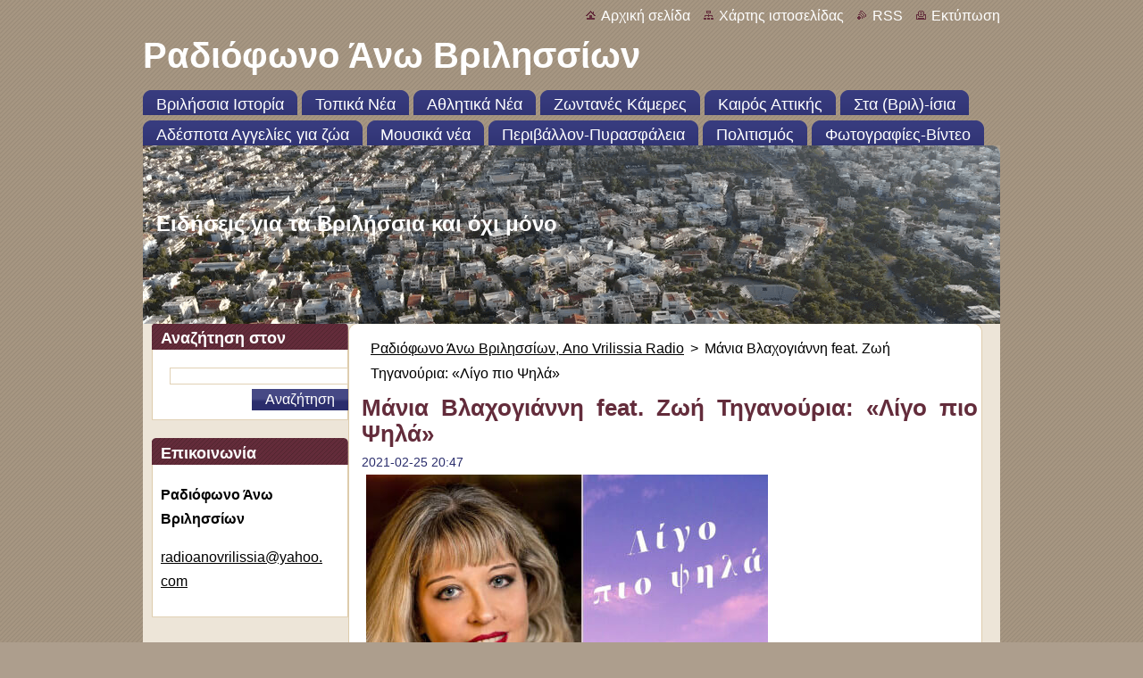

--- FILE ---
content_type: text/html; charset=UTF-8
request_url: https://www.anovrilissia.gr/news/mania-vlachogianni-feat-zoi-tiganoyria-ligo-pio-psila/
body_size: 10749
content:
<!--[if lte IE 9]><!DOCTYPE HTML PUBLIC "-//W3C//DTD HTML 4.01 Transitional//EN" "https://www.w3.org/TR/html4/loose.dtd"><![endif]-->
<!DOCTYPE html>
<!--[if IE]><html class="ie" lang="el"><![endif]-->
<!--[if gt IE 9]><!--> 
<html lang="el">
<!--<![endif]-->
  <head>
    <!--[if lt IE 8]><meta http-equiv="X-UA-Compatible" content="IE=EmulateIE7"><![endif]--><!--[if IE 8]><meta http-equiv="X-UA-Compatible" content="IE=EmulateIE8"><![endif]--><!--[if IE 9]><meta http-equiv="X-UA-Compatible" content="IE=EmulateIE9"><![endif]-->
    <base href="https://www.anovrilissia.gr/">
  <meta charset="utf-8">
  <meta name="description" content="Μάνια Βλαχογιάννη feat. Ζωή Τηγανούρια: «Λίγο πιο Ψηλά»">
  <meta name="keywords" content="Μάνια Βλαχογιάννη, Ζωή Τηγανούρια, Λίγο πιο Ψηλά, FM Records, , Μάνια Βλαχογιάννη, Ζωή Τηγανούρια, Λίγο πιο Ψηλά, FM Records, ">
  <meta name="generator" content="Webnode">
  <meta name="apple-mobile-web-app-capable" content="yes">
  <meta name="apple-mobile-web-app-status-bar-style" content="black">
  <meta name="format-detection" content="telephone=no">
    <meta name="google-site-verification" content="H6N_3oA0pFzXzQLUltodzalqAe29yaEJfhKYgd3U40E">
  <link rel="icon" type="image/svg+xml" href="/favicon.svg" sizes="any">  <link rel="icon" type="image/svg+xml" href="/favicon16.svg" sizes="16x16">  <link rel="icon" href="/favicon.ico"><link rel="canonical" href="https://www.anovrilissia.gr/news/mania-vlachogianni-feat-zoi-tiganoyria-ligo-pio-psila/">
<script type="text/javascript">(function(i,s,o,g,r,a,m){i['GoogleAnalyticsObject']=r;i[r]=i[r]||function(){
			(i[r].q=i[r].q||[]).push(arguments)},i[r].l=1*new Date();a=s.createElement(o),
			m=s.getElementsByTagName(o)[0];a.async=1;a.src=g;m.parentNode.insertBefore(a,m)
			})(window,document,'script','//www.google-analytics.com/analytics.js','ga');ga('create', 'UA-797705-6', 'auto',{"name":"wnd_header"});ga('wnd_header.set', 'dimension1', 'W1');ga('wnd_header.set', 'anonymizeIp', true);ga('wnd_header.send', 'pageview');var _gaq = _gaq || [];
				  (function() {
					var ga = document.createElement('script'); ga.type = 'text/javascript'; ga.async = true;
					ga.src = ('https:' == location.protocol ? 'https://ssl' : 'https://www') + '.google-analytics.com/ga.js';
					var s = document.getElementsByTagName('script')[0]; s.parentNode.insertBefore(ga, s);
				  })(); _gaq.push(['_setAccount', 'UA-15739167-1']);_gaq.push(['_trackPageview']);_gaq.push(['_gat._anonymizeIp']);var pageTrackerAllTrackEvent=function(category,action,opt_label,opt_value){ga('send', 'event', category, action, opt_label, opt_value)};</script>
  <link rel="alternate" type="application/rss+xml" href="https://anovrilissia.gr/rss/all.xml" title="">
<!--[if lte IE 9]><style type="text/css">.cke_skin_webnode iframe {vertical-align: baseline !important;}</style><![endif]-->
    <title>Μάνια Βλαχογιάννη feat. Ζωή Τηγανούρια: «Λίγο πιο Ψηλά» :: Ραδιόφωνο Άνω Βριλησσίων</title>
    <meta name="robots" content="index, follow">
    <meta name="googlebot" content="index, follow">   
    <link href="/css/style.css" rel="stylesheet" type="text/css" media="screen,projection,handheld,tv">
    <link href="https://d11bh4d8fhuq47.cloudfront.net/_system/skins/v9/50000932/css/print.css" rel="stylesheet" type="text/css" media="print">
    <script type="text/javascript" src="https://d11bh4d8fhuq47.cloudfront.net/_system/skins/v9/50000932/js/functions.js">
    </script>
  
				<script type="text/javascript">
				/* <![CDATA[ */
					
					if (typeof(RS_CFG) == 'undefined') RS_CFG = new Array();
					RS_CFG['staticServers'] = new Array('https://d11bh4d8fhuq47.cloudfront.net/');
					RS_CFG['skinServers'] = new Array('https://d11bh4d8fhuq47.cloudfront.net/');
					RS_CFG['filesPath'] = 'https://www.anovrilissia.gr/_files/';
					RS_CFG['filesAWSS3Path'] = 'https://89752c26b8.clvaw-cdnwnd.com/eb472d8f990326249501fac442855429/';
					RS_CFG['lbClose'] = 'Κλείσιμο';
					RS_CFG['skin'] = 'default';
					if (!RS_CFG['labels']) RS_CFG['labels'] = new Array();
					RS_CFG['systemName'] = 'Webnode';
						
					RS_CFG['responsiveLayout'] = 0;
					RS_CFG['mobileDevice'] = 0;
					RS_CFG['labels']['copyPasteSource'] = 'Διαβάστε  περισσότερα:';
					
				/* ]]> */
				</script><script type="text/javascript" src="https://d11bh4d8fhuq47.cloudfront.net/_system/client/js/compressed/frontend.package.1-3-108.js?ph=89752c26b8"></script><style type="text/css"></style></head>  
  <body>  
    <div id="body_bg">      
      <div id="site">      
        <div id="site_top">       
          <div id="nonFooter">
          
          
  <!-- HEADER_LINK -->             
  <div id="header_link">         
  
                   <div class="lang">               
                     <div id="languageSelect"></div>			            
                   </div>
  
      <!-- LINK -->
      <ul class="link">                             
      <li class="homepage"><a href="home/" 
      title="Πήγαινε στην αρχική σελίδα">
      Αρχική σελίδα</a></li>            
      <li class="sitemap"><a href="/sitemap/" 
      title="Πήγαινε στο χάρτη ιστοσελίδας.">
      Χάρτης ιστοσελίδας</a></li>
      <li class="rss"><a href="/rss/" 
      title="Τροφοδοσία RSS">RSS      </a></li>
      <li class="print"><a href="#" onclick="window.print(); return false;" 
      title="Εκτύπωση σελίδας">Εκτύπωση      </a></li>
      </ul>
      <!-- / LINK -->
  </div>
  <!-- / HEADER_LINK -->     

          
      <!-- LOGOZONE -->  
      <div id="logozone">               
        <div id="logo"><a href="home/" title="Πήγαινε στην αρχική σελίδα"><span id="rbcSystemIdentifierLogo">Ραδιόφωνο Άνω Βριλησσίων</span></a></div>     
      </div>   
      <!-- / LOGOZONE -->
            
            
      <!-- MENU --> 
      <div id="menuzone"> 
        


		  <div class="box">	
        <div class="box_content">

		<ul class="menu">
	<li class="first">
  
      <a href="/vrilissia/">
      <span>
      <span>
      Βριλήσσια Ιστορία
      </span>
      </span>
      
  </a>
  
  </li>
	<li>
  
      <a href="/local-news/">
      <span>
      <span>
      Τοπικά Νέα
      </span>
      </span>
      
  </a>
  
  </li>
	<li>
  
      <a href="/local-sports/">
      <span>
      <span>
      Αθλητικά Νέα
      </span>
      </span>
      
  </a>
  
  </li>
	<li>
  
      <a href="/live-cameras/">
      <span>
      <span>
      Ζωντανές Κάμερες 
      </span>
      </span>
      
  </a>
  
  </li>
	<li>
  
      <a href="/weather-attica/">
      <span>
      <span>
      Καιρός Αττικής
      </span>
      </span>
      
  </a>
  
  </li>
	<li>
  
      <a href="/sta-vril-isia/">
      <span>
      <span>
      Στα (Βριλ)-ίσια
      </span>
      </span>
      
  </a>
  
  </li>
	<li>
  
      <a href="/stray-ads-for-animals/">
      <span>
      <span>
      Αδέσποτα Αγγελίες για ζώα
      </span>
      </span>
      
  </a>
  
  </li>
	<li>
  
      <a href="/music-news/">
      <span>
      <span>
      Μουσικά νέα
      </span>
      </span>
      
  </a>
  
  </li>
	<li>
  
      <a href="/enviroment-firesafety/">
      <span>
      <span>
      Περιβάλλον-Πυρασφάλεια
      </span>
      </span>
      
  </a>
  
  </li>
	<li>
  
      <a href="/culture/">
      <span>
      <span>
      Πολιτισμός
      </span>
      </span>
      
  </a>
  
  </li>
	<li class="last">
  
      <a href="/fotogallery-videos/">
      <span>
      <span>
      Φωτογραφίες-Βίντεο
      </span>
      </span>
      
  </a>
  
  </li>
</ul>

        </div>
			</div>

					    
      </div><!-- /menuzone --> 
      <!-- /MENU -->
            
          
      <!-- HEADER -->          
      <div id="header">  
        <div id="header_box">
          <div class="illustration">       
                  <p id="moto"><span id="rbcCompanySlogan" class="rbcNoStyleSpan">Ειδήσεις για τα Βριλήσσια και όχι μόνο</span></p>
                <img src="https://89752c26b8.clvaw-cdnwnd.com/eb472d8f990326249501fac442855429/200023689-4259a4259d/DJI_0142_2_960x720(1).png?ph=89752c26b8" width="960" height="472" alt="">                <span class="masque"><!-- masque --></span>
          </div><!-- /illustration -->
        </div><!-- /header_box -->  
      </div><!-- /header -->            
      <!-- /HEADER -->
 
                    
             
<!-- MAIN -->
<div id="main"> 
                                         
      <!-- SIDEBAR -->
      <div id="sidebar">              
        <div id="sidebar_content">
                
          			
                  
          

		  <div class="box">            
        <div class="box_title"><h2>Αναζήτηση στον ιστότοπο</h2></div>            
        <div class="box_content">

		<form action="/search/" method="get" id="fulltextSearch">
		
		    <label for="fulltextSearchText" class="hidden">Αναζήτηση στον ιστότοπο</label>
      	<input type="text" id="fulltextSearchText" name="text"><br />
      	<span><input class="submit" type="submit" value="Αναζήτηση"></span>
				<div class="cleaner"><!-- / --></div>

		</form>

		    </div>
      </div>

		 
                  
          

      <div class="box">
        <div class="box_title"><h2>Επικοινωνία</h2></div>
        <div class="box_content">
          
		

      <p><strong>Ραδιόφωνο Άνω Βριλησσίων</strong></p>
                  
      
      
	
	    <p class="email"><a href="&#109;&#97;&#105;&#108;&#116;&#111;:&#114;&#97;&#100;&#105;&#111;&#97;&#110;&#111;&#118;&#114;&#105;&#108;&#105;&#115;&#115;&#105;&#97;&#64;&#121;&#97;&#104;&#111;&#111;&#46;&#99;&#111;&#109;"><span id="rbcContactEmail">&#114;&#97;&#100;&#105;&#111;&#97;&#110;&#111;&#118;&#114;&#105;&#108;&#105;&#115;&#115;&#105;&#97;&#64;&#121;&#97;&#104;&#111;&#111;&#46;&#99;&#111;&#109;</span></a></p>

	           

		
                      
        </div>
      </div> 

					          
          
                  
            
    
        </div>            
      </div>
      <!-- /SIDEBAR -->
            
              
              
                            
     <div id="mainContent_top">
      <div id="mainContent_bottom">                    
       <div id="mainContent">

          <!-- NAVIGATOR -->
          <div id="pageNavigator" class="rbcContentBlock">        <div class="navigator">                       <a class="navFirstPage" href="/home/">Ραδιόφωνο Άνω Βριλησσίων, Ano Vrilissia Radio</a>      <span><span> &gt; </span></span>          <span id="navCurrentPage">Μάνια Βλαχογιάννη feat. Ζωή Τηγανούρια: «Λίγο πιο Ψηλά»</span>               </div>              <div class="cleaner"><!-- / --></div>        </div>          <!-- /NAVIGATOR -->       
              
          <!-- CONTENT -->
          <div id="content">
                
                  

		
		
		  <div class="box">
        <div class="box_title"><h1>Μάνια Βλαχογιάννη feat. Ζωή Τηγανούρια: «Λίγο πιο Ψηλά»</h1></div>
        <div class="box_content">
		      					 
          <div class="articleDetail"> 
         
            <ins>2021-02-25 20:47</ins>    
            									
            <p><img alt="" height="450" src="https://89752c26b8.cbaul-cdnwnd.com/eb472d8f990326249501fac442855429/200022576-6bfe06bfe2/Mάνια Βλαχογιάννη - Λίγο πιο ψηλά(1).jpg" width="450"></p>
<p style="margin:0cm 0cm 0.0001pt;font-size:11pt;"><b><i><span style="font-size:14pt;">«Λίγο πιο Ψηλά»</span></i></b><span style="font-size:14pt;"><span>&nbsp; </span>είναι ο τίτλος της νέας μουσικής τριλογίας της&nbsp;</span><span lang="EN-US" style="font-size:14pt;">crossover&nbsp;</span><span style="font-size:14pt;">σοπράνο </span><a href="https://www.facebook.com/mania.vlachogianni/" rel="nofollow noopener noreferrer" style="color:blue;text-decoration:underline;" target="_blank"><b><span style="font-size:14pt;">Μάνιας Βλαχογιάννη</span></b></a><span style="font-size:14pt;">, με τη συμμετοχή της συνθέτριας και βιρτουόζου του ακορντεόν <b>Ζωής Τηγανούρια</b>.</span></p>
<p style="margin:0cm 0cm 0.0001pt;font-size:11pt;"><span style="font-size:14pt;">Τη μουσική υπογράφει ο συνθέτης και μουσικός <b>Κώστας Νούσιας</b> και τους στίχους η στιχουργός <b>Βέρα Κλαρέβα</b>.</span></p>
<p style="margin:0cm 0cm 0.0001pt;font-size:11pt;"><span style="font-size:14pt;">Το γεμάτο τρυφερά συναισθήματα και φωτεινά ηχοχρώματα τραγούδι με τίτλο&nbsp;<b><i>Αγγελούδι&nbsp;</i></b>διαδέχεται το πολύ ξεχωριστό&nbsp;<b><i>Λίγο πιο Ψηλά</i></b>, ένα τραγούδι - προσωπική διαμαρτυρία και ταυτόχρονα ένα κάλεσμα για ανάταση ζωής σε έναν πραγματικά ελεύθερο κόσμο.</span></p>
<p style="margin:0cm 0cm 0.0001pt;font-size:11pt;"><span style="font-size:14pt;">Το τρίτο τραγούδι με τίτλο&nbsp;<b><i>Το Όνειρο μου</i>&nbsp;</b>μας παρασύρει σε ένα μεθυστικό στροβίλισμα πίσω στο χρόνο με τον παιχνιδιάρικο ρυθμό του και τις γοητευτικές μελωδίες του.</span></p>
<p style="margin:0cm 0cm 0.0001pt;background:white none repeat scroll 0% 0%;font-size:12pt;font-family:New;"><span style="font-size:14pt;color:rgb(29,34,40);">Αξίζει να σημειωθεί πως τη νέα μουσική πρόταση της πολυτάλαντης </span></p>
<p style="margin:0cm 0cm 0.0001pt;background:white none repeat scroll 0% 0%;font-size:12pt;font-family:New;"><span style="font-size:14pt;color:rgb(29,34,40);">ερμηνεύτριας λαμπρύνουν επίσης με τη ερμηνεία τους διακεκριμένοι μουσικοί όπως&nbsp;η κορυφαία βιολοντσελίστρια <b>ΜιρέλαΡούτση,&nbsp;</b>η ταλαντούχα&nbsp;<b>Αλεξάνδρα Νούσια</b>&nbsp;στο βιολί, ο πολυσχιδής&nbsp;<b>Γιώργος Πρινιωτάκης</b>&nbsp;στην κιθάρα, ο διακεκριμένος πιανίστας&nbsp;<b>Μιχάλης Παπαγεωργίου</b>&nbsp;και ο εμπνευσμένος συνθέτης των τραγουδιών&nbsp;<b>Κώστας Νούσιας</b>&nbsp;στο σαξόφωνο και το φαγκότο.</span></p>
<p style="margin:0cm 0cm 0.0001pt;background:white none repeat scroll 0% 0%;font-size:12pt;font-family:New;"><span style="font-size:14pt;color:rgb(29,34,40);">Την ενορχήστρωση υπογράφει ο <b>Κώστας Νούσιας</b> και ο συνθέτης <b>Νίκος Φυλακτός</b>στο τραγούδι <i>Λίγο πιο Ψηλά</i>.</span></p>
<p style="margin:0cm 0cm 0.0001pt;background:white none repeat scroll 0% 0%;font-size:12pt;font-family:New;"><span style="font-size:14pt;color:rgb(29,34,40);">&nbsp;</span></p>
<p style="margin:0cm 0cm 0.0001pt;background:white none repeat scroll 0% 0%;font-size:12pt;font-family:New;"><span style="font-size:14pt;color:rgb(29,34,40);">Λίγα λόγια για τους συντελεστές:</span></p>
<p style="margin:0cm 0cm 0.0001pt;background:white none repeat scroll 0% 0%;font-size:12pt;font-family:New;"><span style="font-size:14pt;color:rgb(29,34,40);">Η σοπράνο&nbsp;</span><span lang="EN-US" style="font-size:14pt;color:rgb(29,34,40);">crossover</span><span style="font-size:14pt;color:rgb(29,34,40);">, μουσικός και λογοτέχνης&nbsp;</span><a href="https://www.facebook.com/mania.vlachogianni/" rel="nofollow noopener noreferrer" style="color:blue;text-decoration:underline;" target="_blank"><b><span style="font-size:14pt;">Μάνια Βλαχογιάννη</span></b><span style="font-size:14pt;">&nbsp;</span></a><span style="font-size:14pt;color:rgb(29,34,40);">κατέχει Δίπλωμα Καθηγήτριας Πιάνου από το<b>Εθνικό Ωδείο Αθηνών</b> με Α' Bραβείο και Αριστείο EξαιρετικήςEπιδόσεως και Δίπλωμα Σολίστ Πιάνου από τη&nbsp;<b>Μουσική Ακαδημία Ρίχαρντ Στράους</b>&nbsp;του Μονάχου, όπου παράλληλα σπούδασε Μονωδία και Σύγχρονο Μουσικό Θέατρο.</span></p>
<p style="margin:0cm 0cm 0.0001pt;background:white none repeat scroll 0% 0%;font-size:12pt;font-family:New;"><span style="font-size:14pt;color:rgb(29,34,40);">Φοίτησε στη&nbsp;<b>Ανώτατη Μουσική Σχολή Δρέσδης</b>&nbsp;και σε&nbsp;<b>Δραματική Σχολή του Μονάχου&nbsp;</b><span style="background:white none repeat scroll 0% 0%;">ενώ συμμετείχε σε πολυάριθμες μουσικοθεατρικές παραστάσεις και συναυλίες σε Ελλάδα και εξωτερικό.</span></span></p>
<p style="margin:0cm 0cm 0.0001pt;background:white none repeat scroll 0% 0%;font-size:12pt;font-family:New;"><span style="font-size:14pt;color:rgb(29,34,40);background:white none repeat scroll 0% 0%;">Σε νεαρή ηλικία της δόθηκε η θέση της Υποδιευθύντριας στην <b>Κρατική<span>Μουσική Σχολή της Πανεπιστημιακής Πόλης Garching</span></b>&nbsp;του Μονάχου.</span><br>
<span style="font-size:14pt;color:rgb(29,34,40);"><span style="background:white none repeat scroll 0% 0%;">Μέχρι σήμερα κυκλοφορούν διεθνώς 20 δισκογραφικές δουλειές της</span>.</span></p>
<p style="margin:0cm 0cm 0.0001pt;background:white none repeat scroll 0% 0%;font-size:12pt;font-family:New;"><span style="font-size:14pt;color:rgb(29,34,40);background:white none repeat scroll 0% 0%;">Η Μάνια Βλαχογιάννη έγραψε το βιβλίο – λιμπρέτο&nbsp;<b><i>Αστέρι της Ερήμου – Ναλιμάρ,</i></b></span><span style="font-size:14pt;color:rgb(29,34,40);">&nbsp;το οποίο&nbsp;<span style="background:white none repeat scroll 0% 0%;">μεταφέρθηκε ως νέα ελληνική Μοντέρνα Όπερα στη μουσικοθεατρική σκηνή σε δύο εκδοχές.</span></span></p>
<p style="margin:0cm 0cm 0.0001pt;background:white none repeat scroll 0% 0%;font-size:12pt;font-family:New;"><span style="font-size:14pt;color:rgb(29,34,40);background:white none repeat scroll 0% 0%;">Είναι μέλος του Δ.Σ. του&nbsp;<b>Ομίλου&nbsp;για την </b></span><b><span lang="DE" style="font-size:14pt;color:rgb(29,34,40);background:white none repeat scroll 0% 0%;">U</span></b><b><span lang="EN-US" style="font-size:14pt;color:rgb(29,34,40);background:white none repeat scroll 0% 0%;">NESCO&nbsp;T</span></b><b><span style="font-size:14pt;color:rgb(29,34,40);background:white none repeat scroll 0% 0%;">εχνών, Λόγου και Επιστημών Ελλάδος,&nbsp;</span></b><span style="font-size:14pt;color:rgb(29,34,40);background:white none repeat scroll 0% 0%;">ενώ το </span><span style="font-size:14pt;color:rgb(29,34,40);">2019 ανέλαβε καθήκοντα άμισθης&nbsp;<b>Ειδικής Συμβούλου Δημάρχου&nbsp;</b>για θέματα Πολιτισμού στο Δήμο Αγίας Παρασκευής<b>.</b></span></p>
<p style="margin:0cm 0cm 0.0001pt;background:white none repeat scroll 0% 0%;font-size:12pt;font-family:New;"><span style="font-size:14pt;color:rgb(29,34,40);">&nbsp;</span></p>
<p style="margin:0cm 0cm 0.0001pt;background:white none repeat scroll 0% 0%;font-size:12pt;font-family:New;"><span style="font-size:14pt;color:rgb(29,34,40);">Η&nbsp;<b>Ζωή Τηγανούρια</b>, συνθέτης &amp; σολίστ ακορντεόν, έχει διαγράψει μια σημαντική 20ετή μουσική διαδρομή, έχει συνεργαστεί με πολυάριθμους διάσημους Έλληνες και Διεθνείς Καλλιτέχνες. Περισσότερα από 30 προσωπικά άλμπουμ και&nbsp;</span><span lang="EN-US" style="font-size:14pt;color:rgb(29,34,40);">singles&nbsp;</span><span style="font-size:14pt;color:rgb(29,34,40);">και περισσότερες από 200 συνθέσεις στην Ελληνική δισκογραφία,&nbsp;</span><span lang="EN-US" style="font-size:14pt;color:rgb(29,34,40);">soundtracks&nbsp;</span><span style="font-size:14pt;color:rgb(29,34,40);">για ντοκιμαντέρ και τηλεοπτικές σειρές, καθώς και η σύνθεσητου </span><span lang="EN-US" style="font-size:14pt;color:rgb(29,34,40);">soundtrack&nbsp;</span><span style="font-size:14pt;color:rgb(29,34,40);">της επερχόμενης ταινίας του </span><span lang="EN-US" style="font-size:14pt;color:rgb(29,34,40);">Hollywood<b>TangoShalom</b></span><span style="font-size:14pt;color:rgb(29,34,40);">όπως και πολλές τιμητικές διακρίσεις, ανήκουν στο εξαιρετικά πλούσιο βιογραφικό της.</span></p>
<p style="margin:0cm 0cm 0.0001pt;background:white none repeat scroll 0% 0%;font-size:12pt;font-family:New;"><span style="font-size:14pt;color:rgb(29,34,40);">&nbsp;</span></p>
<p style="margin:0cm 0cm 0.0001pt 0.05pt;background:white none repeat scroll 0% 0%;font-size:12pt;font-family:New;"><span style="font-size:14pt;color:rgb(29,34,40);">Ο μουσικός, συνθέτης και ποιητής&nbsp;<b>Κώστας Νούσιας,</b> απόφοιτος Μουσικού Πανεπιστημίου με δίπλωμα στο φαγκότο και το σαξόφωνο και σπουδές στα Ανώτερα Θεωρητικά, συνεργάστηκε με συμφωνικές ορχήστρες σε Ελλάδα και εξωτερικό και διεθνούς φήμης&nbsp;σολίστες και μαέστρους.</span></p>
<p style="margin:0cm 0cm 0.0001pt 0.05pt;background:white none repeat scroll 0% 0%;font-size:12pt;font-family:New;"><span style="font-size:14pt;color:rgb(29,34,40);">Δισκογραφικά κυκλοφορούν συνθέσεις και τραγούδια του σε ποίηση μεγάλων Ελλήνων ποιητών ενώ έργα του ακούστηκαν στο Ζάππειο Μέγαρο Αθηνών, Ζάππειο Κωνσταντινούπολης, Ίδρυμα Θεοχαράκη κ.ά.</span></p>
<p style="margin:0cm 0cm 0.0001pt;background:white none repeat scroll 0% 0%;font-size:12pt;font-family:New;"><span style="font-size:14pt;color:rgb(29,34,40);">Διετέλεσε καλλιτεχνικός διευθυντής στο 1<sup>ο</sup>&nbsp;Βορειοηπειρωτικό Φεστιβάλ και στο Φεστιβάλ Ευρωπαϊκής Λαογραφίας.</span></p>
<p style="margin:0cm 0cm 0.0001pt 0.05pt;background:white none repeat scroll 0% 0%;font-size:12pt;font-family:New;"><span style="font-size:14pt;color:rgb(29,34,40);">Ποιήματα του απέσπασαν το βραβείο ποίησης ΑΠΟΛΛΩΝ στον Παγκόσμιο Διαγωνισμό Κ.Π.ΚΑΒΑΦΗ.</span></p>
<p style="margin:0cm 0cm 0.0001pt 0.05pt;background:white none repeat scroll 0% 0%;font-size:12pt;font-family:New;"><span style="font-size:14pt;color:rgb(29,34,40);">Είναι μέλος του Δ.Σ. του <b>Ομίλου για την&nbsp;</b></span><b><span lang="EN-US" style="font-size:14pt;color:rgb(29,34,40);">UNESCO</span></b><b><span style="font-size:14pt;color:rgb(29,34,40);">&nbsp;Τεχνών, Λόγου και Επιστημών Ελλάδος</span></b><span style="font-size:14pt;color:rgb(29,34,40);">, μαέστρος σε Φιλαρμονικές Δήμων της Ελληνικής Επικράτειας και μόνιμος καθηγητής μουσικής σεΜουσικό Σχολείο.</span></p>
<p style="margin:0cm 0cm 0.0001pt 0.05pt;background:white none repeat scroll 0% 0%;font-size:12pt;font-family:New;"><span style="font-size:14pt;color:rgb(29,34,40);"><span>&nbsp;</span></span></p>
<p align="center" style="margin:0cm 0cm 0.0001pt;text-align:center;background:white none repeat scroll 0% 0%;font-size:12pt;font-family:New;"><span lang="EN-US" style="font-size:14pt;color:rgb(29,34,40);">To&nbsp;maxi&nbsp;single&nbsp;</span><b><i><span style="font-size:14pt;color:rgb(29,34,40);">Λίγο πιο Ψηλά&nbsp;</span></i></b><span style="font-size:14pt;color:rgb(29,34,40);">είναι διαθέσιμο σε όλες τις ψηφιακές πλατφόρμες μουσικής, το&nbsp;</span><span lang="EN-US" style="font-size:14pt;color:rgb(29,34,40);">Spotify</span><span style="font-size:14pt;color:rgb(29,34,40);">&nbsp;και το&nbsp;</span><span lang="EN-US" style="font-size:14pt;color:rgb(29,34,40);">YouTube</span><span style="font-size:14pt;color:rgb(29,34,40);">από τη δισκογραφική εταιρία&nbsp;</span><b><span lang="EN-US" style="font-size:14pt;color:rgb(29,34,40);">FM&nbsp;Records</span></b><b><span style="font-size:14pt;color:rgb(29,34,40);">.</span></b></p>
<p align="center" style="margin:0cm 0cm 0.0001pt;text-align:center;background:white none repeat scroll 0% 0%;font-size:12pt;font-family:New;"><span style="font-size:14pt;color:rgb(29,34,40);"><span>&nbsp;</span></span></p>
<p align="center" style="margin:0cm 0cm 0.0001pt;text-align:center;background:white none repeat scroll 0% 0%;font-size:12pt;font-family:New;"><b><span lang="EN-US" style="font-size:14pt;color:rgb(29,34,40);">Artracks<span>&nbsp;</span>Recording<span>&nbsp;</span>Studios</span></b><span lang="EN-US" style="font-size:14pt;color:rgb(29,34,40);">&nbsp;</span><span style="font-size:14pt;color:rgb(29,34,40);">–</span><b><span lang="EN-US" style="font-size:14pt;color:rgb(29,34,40);">&nbsp;</span></b><a href="https://www.artracks.gr/el/" rel="nofollow noopener noreferrer" style="color:blue;text-decoration:underline;" target="_blank"><b><span lang="EN-US" style="font-size:14pt;">https</span></b><b><span style="font-size:14pt;">://</span></b><b><span lang="EN-US" style="font-size:14pt;">www</span></b><b><span style="font-size:14pt;">.</span></b><b><span lang="EN-US" style="font-size:14pt;">artracks</span></b><b><span style="font-size:14pt;">.</span></b><b><span lang="EN-US" style="font-size:14pt;">gr</span></b><b><span style="font-size:14pt;">/</span></b><b><span lang="EN-US" style="font-size:14pt;">el</span></b><b><span style="font-size:14pt;">/</span></b></a><b><span lang="EN-US" style="font-size:14pt;color:blue;">&nbsp;</span></b></p>
<p align="center" style="margin:0cm 0cm 0.0001pt;text-align:center;background:white none repeat scroll 0% 0%;font-size:12pt;font-family:New;"><span lang="EN-US" style="font-size:14pt;color:rgb(29,34,40);">Photocredits</span><span style="font-size:14pt;color:rgb(29,34,40);">:<b>&nbsp;<span>Μάνος Μανιός<span>&nbsp;</span></span></b>στον<b>&nbsp;</b><span>Πολυχώρο<b>«Αίτιον»</b></span></span></p>
<p align="center" style="margin:0cm 0cm 0.0001pt;text-align:center;background:white none repeat scroll 0% 0%;font-size:12pt;font-family:New;">&nbsp;</p>
<p align="center" style="margin:0cm 0cm 0.0001pt;text-align:center;background:white none repeat scroll 0% 0%;font-size:12pt;font-family:New;"><span style="font-size:14pt;color:rgb(29,34,40);"><span><b><span class="yiv3984432928gmail_default" style="font-size:large;">Ακούστε εδώ: </span><b> <font face="verdana, helvetica, sans-serif"><span><font size="3" style="background-color:inherit;"><a href="https://www.youtube.com/watch?v=0X3rawafVzE&amp;ab_channel=FMRecords" rel="nofollow noopener noreferrer" target="_blank">https://www.youtube.com/watch?v=0X3rawafVzE&amp;ab_channel=FMRecords</a></font></span></font></b> </b></span></span></p>
      								      		
            					
            <div class="cleaner"><!-- / --></div>
            
            <div class="rbcTags">
<h4><a href="https://www.anovrilissia.gr/tags/">Ετικέτες</a>:</h4>
<p class="tags">
	<a href="/tags/%CE%9C%CE%AC%CE%BD%CE%B9%CE%B1%20%CE%92%CE%BB%CE%B1%CF%87%CE%BF%CE%B3%CE%B9%CE%AC%CE%BD%CE%BD%CE%B7/" rel="tag">Μάνια Βλαχογιάννη</a>
		<span>|</span>
<a href="/tags/%CE%96%CF%89%CE%AE%20%CE%A4%CE%B7%CE%B3%CE%B1%CE%BD%CE%BF%CF%8D%CF%81%CE%B9%CE%B1/" rel="tag">Ζωή Τηγανούρια</a>
		<span>|</span>
<a href="/tags/%CE%9B%CE%AF%CE%B3%CE%BF%20%CF%80%CE%B9%CE%BF%20%CE%A8%CE%B7%CE%BB%CE%AC/" rel="tag">Λίγο πιο Ψηλά</a>
		<span>|</span>
<a href="/tags/FM%20Records/" rel="tag">FM Records</a>
	
</p>
</div>

            					
            <div class="cleaner"><!-- / --></div>
            
            <div class="rbcBookmarks"><div id="rbcBookmarks200054773"></div></div>
		<script type="text/javascript">
			/* <![CDATA[ */
			Event.observe(window, 'load', function(){
				var bookmarks = '<div style=\"float:left;\"><div style=\"float:left;\"><iframe src=\"//www.facebook.com/plugins/like.php?href=https://www.anovrilissia.gr/news/mania-vlachogianni-feat-zoi-tiganoyria-ligo-pio-psila/&amp;send=false&amp;layout=button_count&amp;width=155&amp;show_faces=false&amp;action=like&amp;colorscheme=light&amp;font&amp;height=21&amp;appId=397846014145828&amp;locale=el_GR\" scrolling=\"no\" frameborder=\"0\" style=\"border:none; overflow:hidden; width:155px; height:21px; position:relative; top:1px;\" allowtransparency=\"true\"></iframe></div><div style=\"float:left;\"><a href=\"https://twitter.com/share\" class=\"twitter-share-button\" data-count=\"horizontal\" data-via=\"webnode\" data-lang=\"en\">Tweet</a></div><script type=\"text/javascript\">(function() {var po = document.createElement(\'script\'); po.type = \'text/javascript\'; po.async = true;po.src = \'//platform.twitter.com/widgets.js\';var s = document.getElementsByTagName(\'script\')[0]; s.parentNode.insertBefore(po, s);})();'+'<'+'/scr'+'ipt></div> <div class=\"addthis_toolbox addthis_default_style\" style=\"float:left;\"><a class=\"addthis_counter addthis_pill_style\"></a></div> <script type=\"text/javascript\">(function() {var po = document.createElement(\'script\'); po.type = \'text/javascript\'; po.async = true;po.src = \'https://s7.addthis.com/js/250/addthis_widget.js#pubid=webnode\';var s = document.getElementsByTagName(\'script\')[0]; s.parentNode.insertBefore(po, s);})();'+'<'+'/scr'+'ipt><div style=\"clear:both;\"></div>';
				$('rbcBookmarks200054773').innerHTML = bookmarks;
				bookmarks.evalScripts();
			});
			/* ]]> */
		</script>
		      
                      
            <div class="cleaner"><!-- / --></div>  			
            
            <div class="back"><a href="archive/news/">Πίσω</a></div>
                    
          </div>
          
        </div>
      </div>
      
			
		
		  <div class="cleaner"><!-- / --></div>

		                
          </div>
          <!-- /CONTENT -->
                
       </div><!-- /mainContent -->
      </div><!-- /mainContent_bottom -->
     </div><!-- /mainContent_top -->
                            
              <hr class="cleaner">            
</div>
<!-- /MAIN -->

    
 
    
        
</div><!-- /nonFooter -->
 
 
        <!-- FOOTER -->
        <div id="footer">
           <div id="footerRight">
                <p>
                  <span class="sitemap">
                  <a href="/sitemap/" 
                  title="Πήγαινε στο χάρτη ιστοσελίδας.">
                  Χάρτης ιστοσελίδας</a></span>
                  <span class="print">
                  <a href="#" onclick="window.print(); return false;" 
                  title="Εκτύπωση σελίδας">
                  Εκτύπωση</a></span>    
                  <span class="rss"><a href="/rss/" 
                  title="Τροφοδοσία RSS">
                  RSS</a></span>
                </p>
          </div>  
          <div id="footerLeft">
                  <p class="footerText"><span id="rbcFooterText" class="rbcNoStyleSpan">© 2008 All rights reserved.</span></p>
                  <p class="signature"><span class="rbcSignatureText">Υλοποιήθηκε από <a href="https://www.webnode.gr?utm_source=brand&amp;utm_medium=footer&amp;utm_campaign=premium" rel="nofollow" >Webnode</a></span></p>
          </div>                
      </div>
      <!-- FOOTER --> 
              

          
  </div><!-- /site_top -->
 </div><!-- /site -->    
</div><!-- /body_bg -->
  
  
    <script type="text/javascript">
		/* <![CDATA[ */

			RubicusFrontendIns.addObserver
			({

				onContentChange: function ()
        {
          RubicusFrontendIns.faqInit('faq', 'answerBlock');
        },

				onStartSlideshow: function()
				{
					$('slideshowControl').innerHTML	= '<span>Παύση<'+'/span>';
					$('slideshowControl').title			= 'Παύση επίδειξης διαφανειών-slideshow';
					$('slideshowControl').onclick		= RubicusFrontendIns.stopSlideshow.bind(RubicusFrontendIns);
				},

				onStopSlideshow: function()
				{
					$('slideshowControl').innerHTML	= '<span>Επίδειξη διαφανειών-slideshow<'+'/span>';
					$('slideshowControl').title			= 'Ξεκινά την επίδειξη διαφανειών-slideshow';
					$('slideshowControl').onclick		= RubicusFrontendIns.startSlideshow.bind(RubicusFrontendIns);
				},

				onShowImage: function()
				{
					if (RubicusFrontendIns.isSlideshowMode())
					{
						$('slideshowControl').innerHTML	= '<span>Παύση<'+'/span>';
						$('slideshowControl').title			= 'Παύση επίδειξης διαφανειών-slideshow';
						$('slideshowControl').onclick		= RubicusFrontendIns.stopSlideshow.bind(RubicusFrontendIns);
					}
				}

			 });

			  RubicusFrontendIns.faqInit('faq', 'answerBlock');

			  RubicusFrontendIns.addFileToPreload('https://d11bh4d8fhuq47.cloudfront.net/_system/skins/v9/50000932/img/loading.gif');
			  RubicusFrontendIns.addFileToPreload('https://d11bh4d8fhuq47.cloudfront.net/_system/skins/v9/50000932/img/faq_hover.gif');
			  
  		/* ]]> */
  	 </script>
  
  <div id="rbcFooterHtml"></div><script type="text/javascript"></script><script type="text/javascript">var keenTrackerCmsTrackEvent=function(id){if(typeof _jsTracker=="undefined" || !_jsTracker){return false;};try{var name=_keenEvents[id];var keenEvent={user:{u:_keenData.u,p:_keenData.p,lc:_keenData.lc,t:_keenData.t},action:{identifier:id,name:name,category:'cms',platform:'WND1',version:'2.1.157'},browser:{url:location.href,ua:navigator.userAgent,referer_url:document.referrer,resolution:screen.width+'x'+screen.height,ip:'3.145.4.198'}};_jsTracker.jsonpSubmit('PROD',keenEvent,function(err,res){});}catch(err){console.log(err)};};</script></body>
</html>
